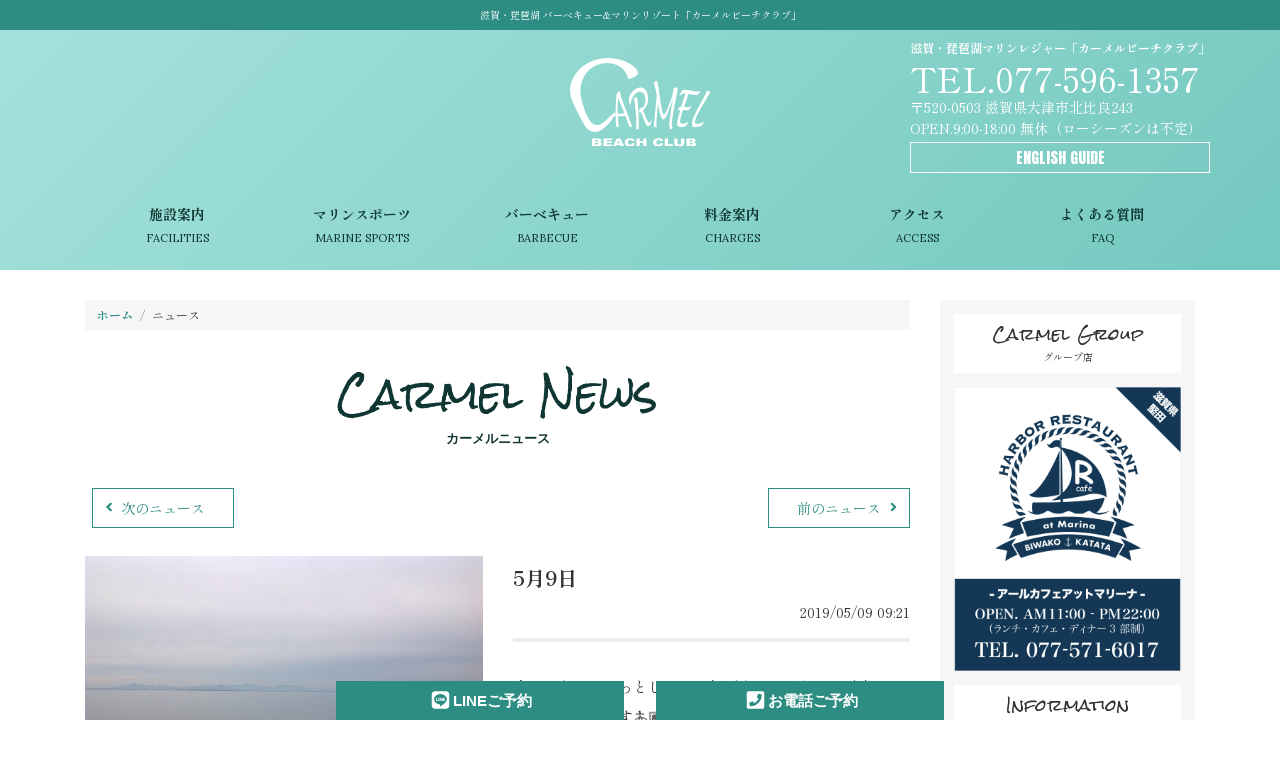

--- FILE ---
content_type: text/html; charset=UTF-8
request_url: https://www.carmel.jp/news?news_id=1261
body_size: 9671
content:
<!doctype html><html lang="ja"><head prefix="og: http://ogp.me/ns# fb: http://ogp.me/ns/fb# article: http://ogp.me/ns/article#"><meta charset="utf-8"><script>(function(w,d,s,l,i){w[l]=w[l]||[];w[l].push({'gtm.start':new Date().getTime(),event:'gtm.js'});var f=d.getElementsByTagName(s)[0],j=d.createElement(s),dl=l!='dataLayer'?'&l='+l:'';j.async=true;j.src='https://www.googletagmanager.com/gtm.js?id='+i+dl;f.parentNode.insertBefore(j,f);})(window,document,'script','dataLayer','GTM-MLJM43B');</script><title>カーメルニュース | 滋賀・琵琶湖 バーベキュー&amp;マリンリゾート「カーメルビーチクラブ」</title><meta name="description" content="滋賀滋賀県大津市（湖西）のレイクサイドにあるレジャースペース。マリンスポーツを中心にバーベキュー施設、カフェも併設。琵琶湖にリゾートでお越しの際は是非お立ち寄りください。"><meta name="keywords" content="滋賀,琵琶湖,バーベキュー,レジャー"><meta name="robots" content="all"><meta http-equiv="X-UA-Compatible" content="IE=edge,chrome=1"><meta name="viewport" content="width=device-width,initial-scale=1"><meta name="format-detection" content="telephone=no"><meta property="og:locale"　　　　content="ja_JP"><meta property="og:site_name" content="カーメルビーチクラブ"><meta property="og:url" content="http://www.carmel.jp"><meta property="og:type" content="website"><meta property="og:title" content="カーメルビーチクラブ"><meta property="og:description" content="滋賀滋賀県大津市（湖西）のレイクサイドにあるレジャースペース。マリンスポーツを中心にバーベキュー施設 カーメルビーチクラブ"><meta property="og:image" content="http://www.carmel.jp/common/img/img_page01.jpg"><meta property="fb:app_id"　　　　content="581587435326951"><link rel="stylesheet" href="https://stackpath.bootstrapcdn.com/bootstrap/4.3.1/css/bootstrap.min.css" integrity="sha384-ggOyR0iXCbMQv3Xipma34MD+dH/1fQ784/j6cY/iJTQUOhcWr7x9JvoRxT2MZw1T" crossorigin="anonymous"><link rel="stylesheet" href="/common/css/cssreset.css"><link rel="stylesheet" href="/common/css/common.css?v=1"><link rel="preconnect" href="https://fonts.gstatic.com"><link rel="stylesheet" href="https://fonts.googleapis.com/css2?family=Anton&family=Lora&family=Rock+Salt&family=Shippori+Mincho+B1:wght@400;700&display=swap"><link rel="stylesheet" href="/common/css/news.css?v=1"><link rel="icon" type="image/x-icon" href="/common/favicon/favicon.ico"><link rel="apple-touch-icon" sizes="180x180" href="/common/favicon/apple-touch-icon-180x180.png"></head><body><noscript><iframe src="https://www.googletagmanager.com/ns.html?id=GTM-MLJM43B" height="0" width="0" style="display:none;visibility:hidden"></iframe></noscript><a class="menu-trigger d-md-none"><span></span><span></span><span></span></a><nav id="nav-main-03"><ul class="menuList"><li><a href="https://www.carmel.jp">ホーム</a></li><li><a href="facility">施設案内</a></li><li><a href="marine">マリンスポーツ</a></li><li><a href="bbq">バーベキュー</a></li><li><a href="charge">料金案内</a></li><li><a href="access">アクセス</a></li><li><a href="faq">よくある質問</a></li><li><a href="company">会社概要</a></li></ul><a class="anchor-generic-02" href="enginfo.html" target="_blank">ENGLISH GUIDE</a><dl class="list-guide-shop-03"><dt>滋賀・琵琶湖マリンレジャー「カーメルビーチクラブ」</dt><dd>〒520-0503 滋賀県大津市北比良243</dd><dd><a href="tel:0775961357">TEL.077-596-1357</a></dd><dd>OPEN.9:00-18:00&nbsp;無休（ローシーズンは不定）</dd></dl></nav><header class="bgclr01"><h1 id="siteHeading">滋賀・琵琶湖 バーベキュー&amp;マリンリゾート「カーメルビーチクラブ」</h1><div class="container"><a href="https://www.carmel.jp" id="siteLogo"><img class="img-fluid" src="/common/img/siteLogo.svg" alt="滋賀・琵琶湖マリンリゾート「カーメルビーチクラブ」"></a><nav id="nav-main-01" class="d-md-block"><ul class="menuList"><li><a href="facility">施設案内<small>FACILITIES</small></a></li><li><a href="marine">マリンスポーツ<small>MARINE SPORTS</small></a></li><li><a href="bbq">バーベキュー<small>BARBECUE</small></a></li><li><a href="charge">料金案内<small>CHARGES</small></a></li><li><a href="access">アクセス<small>ACCESS</small></a></li><li><a href="faq">よくある質問<small>FAQ</small></a></li></ul></nav><dl class="list-guide-shop-01 d-lg-block"><dt>滋賀・琵琶湖マリンレジャー「カーメルビーチクラブ」</dt><dd><a class="anchor-tel-01" href="tel:0775961357">TEL.077-596-1357</a></dd><dd>〒520-0503 滋賀県大津市北比良243</dd><dd>OPEN.9:00-18:00&nbsp;無休（ローシーズンは不定）</dd><dd><a class="anchor-generic-03" href="enginfo.html" target="_blank">ENGLISH GUIDE</a></dd></dl></div></header><div id="mainFlame"><div class="container"><div class="row"><div class="col-md-12 col-lg-9"><nav class="d-none d-md-block"><ol id="breadcrumb"><li><a href="index">ホーム</a></li><li>ニュース</li></ol></nav><h2 class="heading-page-01">Carmel News<em>カーメルニュース</em></h2><section id="section-news"><ul class="list-pagenation-01"><li><a href="news?news_id=1262"><i class="fas fa-fw fa-angle-left" aria-hidden="true"></i>次のニュース</a><li><a href="news?news_id=1260"><i class="fas fa-fw fa-angle-right" aria-hidden="true"></i>前のニュース</a></ul><div id="wrapper-news" class="row"><div class="col-12 col-md-6"><img class="img-fluid" src="resize?f=news_01261.jpg&w=640" width="100%"></div><div class="col-12 col-md-6"><h3>5月9日</h3><span>2019/05/09&nbsp;09:21</span><p class="text-02">今日はあまりぱっとしない天気ですが、風もなく最高のコンディションです🏄🏽<br />
この時期はコンディションの良い日が多いのでウェイクボードなど挑戦して見たい方是非お越しくださいませ😆</p></div></div><ul class="list-pagenation-01"><li><a href="news?news_id=1262"><i class="fas fa-fw fa-angle-left" aria-hidden="true"></i>次のニュース</a><li><a href="news?news_id=1260"><i class="fas fa-fw fa-angle-right" aria-hidden="true"></i>前のニュース</a></ul></section> </div><div class="col-md-12 col-lg-3"><aside id="aside-sign-list"><h3 class="heading-section-05"><span>Carmel Group</span>グループ店</h3><ul class="row list-sign-01"><li class="col-6 col-md-4 col-lg-12"><a href="http://rcafe-marina.com/" target="_blank"><img class="img-fluid" src="/common/img/bnr_gloup01.png" alt="Rcafe at Marina"></a></li></ul><h3 class="heading-section-05"><span>Information</span>ご案内</h3><ul class="row list-sign-01"><li class="col-6 col-md-4 col-lg-12"><a href="https://lin.ee/cLipoCg" target="_blank"><img class="img-fluid" src="/common/img/bnr-global-04.png?v=20260120" alt="LINE公式アカウント友だち募集中！"></a></li><li class="col-6 col-md-4 col-lg-12"><img class="img-fluid" src="/common/img/bnr-global-02.png" alt="求人情報"></li><li class="col-6 col-md-4 col-lg-12"><a href="http://one8-p.com/blog/2014/1272" target="_blank"><img class="img-fluid" src="/common/img/bnr-global-03.png" alt="ワンエイトプランニング"></a></li></ul></aside></div></div></div></div><footer><div class="container"><nav id="nav-main-02" class="d-none d-md-block"><ul class="menuList"><li><a href="index">ホーム</a></li><li><a href="facility">施設案内</a></li><li><a href="marine">マリンスポーツ</a></li><li><a href="bbq">バーベキュー</a></li><li><a href="charge">料金案内</a></li><li><a href="access">アクセス</a></li><li><a href="faq">よくある質問</a></li><li><a href="company">会社概要</a></li><li><a href="policy">プライバシーポリシー</a></li><li><a href="terms">利用規約</a></li></ul></nav><div class="row"><div class="col-12 col-md-6 offset-md-3"><dl class="list-guide-shop-02"><dt>滋賀・琵琶湖マリンレジャー「カーメルビーチクラブ」</dt><dd>〒520-0503 滋賀県大津市北比良243</dd><dd><a href="tel:0775961357">TEL.077-596-1357</a></dd><dd>OPEN.9:00-18:00&nbsp;無休（ローシーズンは不定）</dd></dl><ol class="list-anchor-sns"><li><a href="https://www.instagram.com/carmel_beach_club/" target="_blank"><i class="fab fa-instagram-square fa-fw fa-2x"></i></a></li><li><a href="https://www.facebook.com/carmel.beachclub.3" target="_blank"><i class="fab fa-facebook-square fa-fw fa-2x"></i></a></li></ol><p class="copyright">Copyright&copy; 2005-<span class="year"></span> carmel.jp Allright Reserved.</p></div></div></div></footer><div><ol id="list-contact-01"><li><a class="fnt01" href="https://lin.ee/cLipoCg" target="_blank"><i class="fab fa-fw fa-lg fa-line"></i>LINEご予約</a></li><li><a class="fnt01" href="tel:0775961357"><i class="fas fa-fw fa-lg fa-phone-square"></i>お電話ご予約</a></li></ol></div><script src="//code.jquery.com/jquery-3.6.0.min.js" integrity="sha256-/xUj+3OJU5yExlq6GSYGSHk7tPXikynS7ogEvDej/m4=" crossorigin="anonymous"></script><script src="//stackpath.bootstrapcdn.com/bootstrap/4.3.1/js/bootstrap.min.js" integrity="sha384-JjSmVgyd0p3pXB1rRibZUAYoIIy6OrQ6VrjIEaFf/nJGzIxFDsf4x0xIM+B07jRM" crossorigin="anonymous"></script><script defer src="//use.fontawesome.com/releases/v5.15.3/js/all.js" integrity="sha384-haqrlim99xjfMxRP6EWtafs0sB1WKcMdynwZleuUSwJR0mDeRYbhtY+KPMr+JL6f" crossorigin="anonymous"></script><script src="/common/js/common.js?v=20260120"></script><script src="/common/js/news.js?v=20260120"></script></body></html>

--- FILE ---
content_type: text/css
request_url: https://www.carmel.jp/common/css/cssreset.css
body_size: 1472
content:
/** * YUI 3.5.0 - reset.css (http://developer.yahoo.com/yui/3/cssreset/) * http://cssreset.com * Copyright 2012 Yahoo! Inc. All rights reserved. * http://yuilibrary.com/license/ *//*	TODO will need to remove settings on HTML since we can't namespace it.	TODO with the prefix, should I group by selector or property for weight savings?*/html{	color:#000;	background:#FFF;}/*	TODO remove settings on BODY since we can't namespace it.*//*	TODO test putting a class on HEAD.		- Fails on FF. */body,div,dl,dt,dd,ul,ol,li,h1,h2,h3,h4,h5,h6,pre,code,form,fieldset,legend,input,textarea,p,blockquote,th,td {	margin:0;	padding:0;}table {	border-collapse:collapse;	border-spacing:0;}fieldset,img {	border:0;}/*	TODO think about hanlding inheritence differently, maybe letting IE6 fail a bit...*/address,caption,cite,code,dfn,em,strong,th,var {	font-style:normal;	font-weight:normal;} ol,ul {	list-style:none;} caption,th {	text-align:left;}h1,h2,h3,h4,h5,h6 {	font-size:100%;	font-weight:normal;}q:before,q:after {	content:'';}abbr,acronym {	border:0;	font-variant:normal;}/* to preserve line-height and selector appearance */sup {	vertical-align:text-top;}sub {	vertical-align:text-bottom;}input,textarea,select {	font-family:inherit;	font-size:inherit;	font-weight:inherit;}/*to enable resizing for IE*/input,textarea,select {	*font-size:100%;}/*because legend doesn't inherit in IE */legend {	color:#000;}/* YUI CSS Detection Stamp */#yui3-css-stamp.cssreset { display: none; }

--- FILE ---
content_type: image/svg+xml
request_url: https://www.carmel.jp/common/img/siteLogo.svg
body_size: 9163
content:
<svg id="レイヤー_1" data-name="レイヤー 1" xmlns="http://www.w3.org/2000/svg" width="150.009" height="93.847" viewBox="0 0 150.009 93.847">
  <title>siteLogo</title>
  <g>
    <path d="M53.893,62.466q1.41-.017,2.818-.028a20.67,20.67,0,0,0,4.232-.515C58.759,56.585,56.59,51.909,55.1,47.935c-.245-.643-.494-1.3-.74-1.954-.068.8-.245,2.532-.472,4.975A57.361,57.361,0,0,0,53.826,61.6C53.847,61.888,53.871,62.181,53.893,62.466Zm.054,2.635c.014.277.032.556.041.83a68.352,68.352,0,0,0,.629,7.955,5.116,5.116,0,0,0,.612,1.64c-.182.118-.59.414-1.227.872a1.564,1.564,0,0,1-.881.317c-.578,0-.9-.5-1.044-1.491-.3-2.066-.323-5.12-.435-9.214-.007-.366-.019-.737-.033-1.1-.228.007-.456.016-.682.026-1.47.057-2.446.463-2.924,1.2-.67-2.37-.148-3.608,1.771-3.728.578-.01,1.162-.022,1.738-.034,0-.292-.009-.586-.011-.881a134.832,134.832,0,0,1,.578-15.612,18.284,18.284,0,0,1,.927-5.082,7.514,7.514,0,0,1,2.832-2.556,82.152,82.152,0,0,0,2.641,9.543C61,55.072,63.859,61.493,66.06,67.86c1.21,3.5,2.081,5.729,3.07,6.737C68.476,76,67.842,76.7,67.292,76.7c-1.387-.02-2.193-4.053-5.328-12.163a22.469,22.469,0,0,1-4.32.543Q55.8,65.088,53.947,65.1Z" transform="translate(-2.641 -3.305)" fill="#fff"/>
    <path d="M76.429,78.1a3.507,3.507,0,0,1-2.274,1.175c-.424,0-.635-.322-.644-.963-.01-.333.074-1.285.172-2.845.333-7.345-.483-14.615-1.494-23.525-.176-1.546-.342-2.7-.5-3.41a5.151,5.151,0,0,0-.785-1.826,5.621,5.621,0,0,1,2.5-1.771c.644-.064,1.107.651,1.378,2.086.062.325.232,2.111.478,5.057a181.96,181.96,0,0,1,1.079,21.855c-.052,1.414-.093,2.4-.071,2.982A7.156,7.156,0,0,0,76.429,78.1ZM67.455,53.277a8.247,8.247,0,0,1-1.432-2.927c-.837-2.99-.249-6.1,2.069-9.551s5.365-5.716,8.914-6.123c5.508-.711,8.61,3.3,9.187,10.046a17.167,17.167,0,0,1-.8,7.863,17.977,17.977,0,0,1-4.456,6.187c3.427,9.192,5.085,13.065,6.58,13.15.754-.007,1.52-.984,2.306-3a7.715,7.715,0,0,1,.1.825A7.588,7.588,0,0,1,88.834,73.8c-.774,1.388-1.55,2.073-2.306,2.073-2.018-.094-3.8-4.608-7.746-15.043a2.608,2.608,0,0,1-1.249.41.97.97,0,0,1-.565-.188c-.2-3.125.377-4.863,1.821-4.911a2.693,2.693,0,0,1,1.1.278c2.8-2.067,4.047-5.4,3.442-10.69a8.523,8.523,0,0,0-2.063-4.878,4.737,4.737,0,0,0-4.109-1.688c-2.648.258-4.97,1.974-6.8,4.744A18.049,18.049,0,0,0,67.455,53.277Z" transform="translate(-2.641 -3.305)" fill="#fff"/>
    <path d="M96.98,51.55c-.578,6.394-1.058,11.9-1.536,17.088-.18,2-.264,3.534-.252,4.639a4.181,4.181,0,0,0,.8,2.685,4.7,4.7,0,0,1-2.1.779c-.844,0-1.269-.625-1.288-1.876a74.689,74.689,0,0,1,.584-7.533c.743-6.79,1.476-14.2,2.438-23.472-.235-1.371-.483-2.78-.732-4.233-.857-4.881-1.736-8.274-2.523-9.441,1.008-1.652,1.962-2.526,2.8-2.538.634-.019,1.192,1.173,1.652,3.418.456,2.214,1.311,7.97,2.3,15.407.2,1.488.356,2.616.484,3.437q.122.744.244,1.477c1.323,8.523,2.323,11.832,3.32,11.928,1.1-.041,2.624-2.8,5.238-9.36a85.952,85.952,0,0,0,5.508-18.464,5.515,5.515,0,0,1,2.8-1.086c1.061.108,1.41,1.493,1.054,3.958-.117.809-.57,3.095-1.3,6.5-.672,3.089-1.149,5.385-1.474,7.084-1.189,6.141-2.176,11.516-2.877,16.616q-.219,1.623-.309,3.12c-.184,3.052.109,4.926.731,5.679C111.7,78.454,111,79,110.412,79c-.946-.006-1.449-1.877-1.31-5.649.06-1.52.21-3.375.495-5.635.818-6.532,2.008-13.575,3.463-22.167a115.21,115.21,0,0,1-5.973,16.854c-1.926,4.17-3.36,6.084-4.62,6.1-.979-.011-1.912-1.354-2.861-4.2A75.288,75.288,0,0,1,96.98,51.55Z" transform="translate(-2.641 -3.305)" fill="#fff"/>
    <path d="M123.725,58.494c-.7,2.144-1.346,4.211-1.923,6.236a37.681,37.681,0,0,0-1.2,5.279c-.245,2.036.75,3.038,2.875,3.046a9.673,9.673,0,0,0,5.89-2.023c-.75,2.252-1.469,3.649-2.37,4.171a11.734,11.734,0,0,1-2.759.985,12.848,12.848,0,0,1-2.972.511c-2.66-.006-3.99-1.639-3.711-4.949a39.487,39.487,0,0,1,1-5.168c.65-2.641,1.411-5.358,2.263-8.2-.067,0-.134-.006-.207-.009a4.6,4.6,0,0,0-2.876,1.032,17.153,17.153,0,0,1,1.87-3.548,2,2,0,0,1,1.738-.724c.158.009.313.015.468.025,1.342-4.329,2.87-8.991,4.506-14.144-.154-.022-.306-.037-.459-.06-1.958-.259-4.039.827-6.083,3.153,1.082-3.274,2.214-5.529,3.34-6.435.87-.69,3.222-.79,7.027-.137q2.417.417,4.833.9a17.56,17.56,0,0,0,7.962-.009c-1.649,2.206-2.876,3.479-3.692,3.868s-2.306.37-4.469,0q-2.553-.439-5.11-.81c-1.763,5.011-3.42,9.573-4.881,13.833.972.061,1.949.116,2.922.179a9.787,9.787,0,0,0,5.345-1.036,14.689,14.689,0,0,1-2.867,3.7,6.732,6.732,0,0,1-3.611.466C125.619,58.576,124.672,58.538,123.725,58.494Z" transform="translate(-2.641 -3.305)" fill="#fff"/>
    <path d="M146.27,71.105a22.257,22.257,0,0,1-1.743,3.1,6.185,6.185,0,0,1-3.069,1.753,15.458,15.458,0,0,1-4.8.752c-2.584,0-3.861-1.649-3.3-4.894a29.453,29.453,0,0,1,1.623-5.152c2.874-7.3,7.355-14.754,11.813-23a30.42,30.42,0,0,0,1.528-3.135,3.813,3.813,0,0,0,.239-1.824,7.227,7.227,0,0,1,3.5-.345c.667.239.776.979.289,2.176-.125.3-.9,1.734-2.4,4.228-4.1,6.934-8.338,13.46-11.334,19.9a31.716,31.716,0,0,0-2.179,5.807c-.412,1.846.614,2.78,2.9,2.791A14.748,14.748,0,0,0,146.27,71.105Z" transform="translate(-2.641 -3.305)" fill="#fff"/>
    <path d="M50.455,60.558a12.19,12.19,0,0,1-.449,3.294c-1.343,3.961-4.472,7.854-8.638,11.851s-8.029,6.041-12.151,6.034c-4.522.01-7.851-2.456-10.973-7.2a186.384,186.384,0,0,1-10.1-18.587c-6.1-11.923-8.494-22.63.023-34.987C16.136,8.773,33.19.49,52.446,4.2a40.1,40.1,0,0,1,18.094,7.9c4.295,3.523,5.768,6.457,4.513,8.71-1.109,2.057-4.624,3.5-9.9,5.067C63.6,17.194,56.575,10.287,45.808,8.913a27.563,27.563,0,0,0-27.9,13.7c-5.649,9.673-4.667,19.373-1.66,29.847A65.325,65.325,0,0,0,22.9,68.4c2.466,3.962,5.048,6,8.38,6.01C37.23,74.47,41.351,69.332,50.455,60.558Z" transform="translate(-2.641 -3.305)" fill="#fff"/>
    <path d="M29.814,93.505h1.743a2.611,2.611,0,0,1,1.266.223.685.685,0,0,1,.359.605.715.715,0,0,1-.367.627,2.374,2.374,0,0,1-1.247.239H29.814Zm-3.5,3.5h5.968c.251,0,.767-.038,1.548-.108a4.867,4.867,0,0,0,1.311-.274,2.755,2.755,0,0,0,1.106-.828,1.882,1.882,0,0,0,.405-1.177,1.739,1.739,0,0,0-.569-1.328,3.428,3.428,0,0,0-1.768-.747,2.955,2.955,0,0,0,1.2-.566,1.631,1.631,0,0,0,.619-1.272,1.764,1.764,0,0,0-.867-1.484,4.3,4.3,0,0,0-2.484-.6H26.318Zm3.5-6.692h1.524a2.09,2.09,0,0,1,1.1.208.638.638,0,0,1,.318.57.676.676,0,0,1-.318.6,2.19,2.19,0,0,1-1.12.207h-1.5Z" transform="translate(-2.641 -3.305)" fill="#fff"/>
    <polygon points="35.826 85.312 45.093 85.312 45.093 87.109 39.299 87.109 39.299 88.437 44.685 88.437 44.685 90.156 39.299 90.156 39.299 91.808 45.264 91.808 45.264 93.696 35.826 93.696 35.826 85.312" fill="#fff"/>
    <path d="M57.2,97h3.619l-4.186-8.384h-3.8L48.631,97h3.536l.56-1.373H56.64Zm-3.73-3.2,1.227-3.02,1.212,3.02Z" transform="translate(-2.641 -3.305)" fill="#fff"/>
    <path d="M69.123,93.569l3.023.7a3.818,3.818,0,0,1-.957,1.6,4.177,4.177,0,0,1-1.629.961,8.03,8.03,0,0,1-2.475.322,9.453,9.453,0,0,1-2.978-.392,4.5,4.5,0,0,1-2-1.4,3.871,3.871,0,0,1-.839-2.567,3.784,3.784,0,0,1,1.477-3.206,6.727,6.727,0,0,1,4.175-1.128,7.117,7.117,0,0,1,3.322.645,3.982,3.982,0,0,1,1.8,1.975L69,91.6a1.857,1.857,0,0,0-.334-.562,1.93,1.93,0,0,0-.711-.456,2.545,2.545,0,0,0-.933-.164,2.259,2.259,0,0,0-1.8.711,2.434,2.434,0,0,0-.473,1.655A2.584,2.584,0,0,0,65.31,94.7a2.238,2.238,0,0,0,1.583.52,2.292,2.292,0,0,0,1.5-.422A2.378,2.378,0,0,0,69.123,93.569Z" transform="translate(-2.641 -3.305)" fill="#fff"/>
    <polygon points="71.211 85.312 74.664 85.312 74.664 88.246 78.441 88.246 78.441 85.312 81.915 85.312 81.915 93.696 78.441 93.696 78.441 90.306 74.664 90.306 74.664 93.696 71.211 93.696 71.211 85.312" fill="#fff"/>
    <path d="M99.551,93.569l3.024.7a3.8,3.8,0,0,1-.963,1.6,4.123,4.123,0,0,1-1.628.961,8.018,8.018,0,0,1-2.472.322,9.486,9.486,0,0,1-2.979-.392,4.462,4.462,0,0,1-2-1.4A3.883,3.883,0,0,1,91.7,92.8a3.782,3.782,0,0,1,1.477-3.206,6.74,6.74,0,0,1,4.176-1.128,7.116,7.116,0,0,1,3.321.645,3.976,3.976,0,0,1,1.8,1.975l-3.046.514a1.8,1.8,0,0,0-.335-.562,1.934,1.934,0,0,0-.708-.456,2.563,2.563,0,0,0-.937-.164,2.261,2.261,0,0,0-1.8.711,2.444,2.444,0,0,0-.475,1.655,2.588,2.588,0,0,0,.565,1.921,2.247,2.247,0,0,0,1.584.52,2.284,2.284,0,0,0,1.495-.422A2.383,2.383,0,0,0,99.551,93.569Z" transform="translate(-2.641 -3.305)" fill="#fff"/>
    <polygon points="101.617 85.312 105.069 85.312 105.069 91.637 110.473 91.637 110.473 93.696 101.617 93.696 101.617 85.312" fill="#fff"/>
    <path d="M121.581,88.617h3.457v5.007a3.29,3.29,0,0,1-.309,1.4,3.138,3.138,0,0,1-.973,1.159,4.109,4.109,0,0,1-1.384.689,9.2,9.2,0,0,1-2.417.279q-.823,0-1.783-.081a5.59,5.59,0,0,1-1.616-.337,4.04,4.04,0,0,1-1.189-.727,2.648,2.648,0,0,1-.738-.963,3.969,3.969,0,0,1-.319-1.42V88.617h3.454v5.117a1.294,1.294,0,0,0,.507,1.08,2.754,2.754,0,0,0,2.8,0,1.267,1.267,0,0,0,.506-1.083Z" transform="translate(-2.641 -3.305)" fill="#fff"/>
    <path d="M130.846,93.505h1.74a2.559,2.559,0,0,1,1.263.225.676.676,0,0,1,.363.6.716.716,0,0,1-.366.631,2.378,2.378,0,0,1-1.252.239h-1.748Zm-3.5,3.5h5.968c.252,0,.772-.038,1.55-.107a4.946,4.946,0,0,0,1.311-.274,2.766,2.766,0,0,0,1.106-.829,1.876,1.876,0,0,0,.405-1.177,1.743,1.743,0,0,0-.566-1.328,3.439,3.439,0,0,0-1.771-.747,3.007,3.007,0,0,0,1.209-.566,1.642,1.642,0,0,0,.615-1.272,1.76,1.76,0,0,0-.865-1.484,4.313,4.313,0,0,0-2.491-.6l-6.471,0Zm3.5-6.692h1.52a2.125,2.125,0,0,1,1.1.208.64.64,0,0,1,.312.57.676.676,0,0,1-.312.6,2.219,2.219,0,0,1-1.128.208h-1.5Z" transform="translate(-2.641 -3.305)" fill="#fff"/>
  </g>
</svg>
